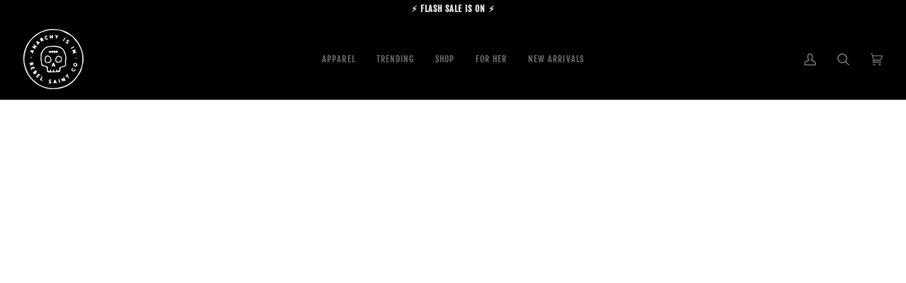

--- FILE ---
content_type: text/javascript; charset=utf-8
request_url: https://www.rebelsaint.co/en-au/products/925-old-school-13.js
body_size: 1289
content:
{"id":4360410529894,"title":"925 Old School 13","handle":"925-old-school-13","description":"\u003cp\u003e\u003cspan color=\"#6d6d6d\" face=\"Garamond, Baskerville, Baskerville Old Face, Hoefler Text, Times New Roman, serif\" style=\"color: #808080; font-family: Garamond, Baskerville, 'Baskerville Old Face', 'Hoefler Text', 'Times New Roman', serif;\"\u003e \u003c\/span\u003e\u003c\/p\u003e\n\u003cul style=\"margin: 0px 0px 30px 20px; padding: 0px; list-style-position: outside; list-style-image: initial; color: #6d6d6d; font-family: Garamond, Baskerville, 'Baskerville Old Face', 'Hoefler Text', 'Times New Roman', serif; font-size: 18px; text-align: center;\"\u003e\n\u003cli class=\"li1\"\u003e\n\u003cp\u003e\u003cspan style=\"color: #808080;\"\u003eMade from highest quality 925 sterling silver.\u003c\/span\u003e\u003c\/p\u003e\n\u003c\/li\u003e\n\u003cli class=\"li1\"\u003e\n\u003cp\u003e\u003cspan style=\"color: #808080;\"\u003e \u003cspan class=\"s1\"\u003e\u003c\/span\u003eGuaranteed to last a lifetime. Won't Rust or Fade\u003c\/span\u003e\u003c\/p\u003e\n\u003c\/li\u003e\n\u003cli class=\"li1\"\u003e\n\u003cp\u003e\u003cspan style=\"color: #808080;\"\u003e \u003cspan class=\"s1\"\u003e\u003c\/span\u003eReady to Ship 2-4 days, Please allow 2-4 weeks for shipment\u003c\/span\u003e\u003c\/p\u003e\n\u003c\/li\u003e\n\u003c\/ul\u003e","published_at":"2019-11-12T01:13:40-05:00","created_at":"2019-11-10T11:07:08-05:00","vendor":"Rebel Saint Co","type":"","tags":["13 ring","925","her","rings"],"price":10300,"price_min":10300,"price_max":10300,"available":false,"price_varies":false,"compare_at_price":0,"compare_at_price_min":0,"compare_at_price_max":0,"compare_at_price_varies":false,"variants":[{"id":31094042493030,"title":"6","option1":"6","option2":null,"option3":null,"sku":"16942181-6","requires_shipping":true,"taxable":false,"featured_image":{"id":32223756288187,"product_id":4360410529894,"position":1,"created_at":"2022-02-05T18:09:09-05:00","updated_at":"2022-02-05T18:09:12-05:00","alt":null,"width":1200,"height":1200,"src":"https:\/\/cdn.shopify.com\/s\/files\/1\/1609\/8445\/products\/Untitled_1200x1200px_2.png?v=1644102552","variant_ids":[31094042493030,31094042525798,31094042558566,31094042591334,31094042624102]},"available":false,"name":"925 Old School 13 - 6","public_title":"6","options":["6"],"price":10300,"weight":0,"compare_at_price":0,"inventory_quantity":0,"inventory_management":"shopify","inventory_policy":"deny","barcode":null,"featured_media":{"alt":null,"id":24528702996667,"position":1,"preview_image":{"aspect_ratio":1.0,"height":1200,"width":1200,"src":"https:\/\/cdn.shopify.com\/s\/files\/1\/1609\/8445\/products\/Untitled_1200x1200px_2.png?v=1644102552"}},"requires_selling_plan":false,"selling_plan_allocations":[]},{"id":31094042525798,"title":"7","option1":"7","option2":null,"option3":null,"sku":"16942181-7","requires_shipping":true,"taxable":false,"featured_image":{"id":32223756288187,"product_id":4360410529894,"position":1,"created_at":"2022-02-05T18:09:09-05:00","updated_at":"2022-02-05T18:09:12-05:00","alt":null,"width":1200,"height":1200,"src":"https:\/\/cdn.shopify.com\/s\/files\/1\/1609\/8445\/products\/Untitled_1200x1200px_2.png?v=1644102552","variant_ids":[31094042493030,31094042525798,31094042558566,31094042591334,31094042624102]},"available":false,"name":"925 Old School 13 - 7","public_title":"7","options":["7"],"price":10300,"weight":0,"compare_at_price":0,"inventory_quantity":0,"inventory_management":"shopify","inventory_policy":"deny","barcode":null,"featured_media":{"alt":null,"id":24528702996667,"position":1,"preview_image":{"aspect_ratio":1.0,"height":1200,"width":1200,"src":"https:\/\/cdn.shopify.com\/s\/files\/1\/1609\/8445\/products\/Untitled_1200x1200px_2.png?v=1644102552"}},"requires_selling_plan":false,"selling_plan_allocations":[]},{"id":31094042558566,"title":"8","option1":"8","option2":null,"option3":null,"sku":"16942181-8","requires_shipping":true,"taxable":false,"featured_image":{"id":32223756288187,"product_id":4360410529894,"position":1,"created_at":"2022-02-05T18:09:09-05:00","updated_at":"2022-02-05T18:09:12-05:00","alt":null,"width":1200,"height":1200,"src":"https:\/\/cdn.shopify.com\/s\/files\/1\/1609\/8445\/products\/Untitled_1200x1200px_2.png?v=1644102552","variant_ids":[31094042493030,31094042525798,31094042558566,31094042591334,31094042624102]},"available":false,"name":"925 Old School 13 - 8","public_title":"8","options":["8"],"price":10300,"weight":0,"compare_at_price":0,"inventory_quantity":0,"inventory_management":"shopify","inventory_policy":"deny","barcode":null,"featured_media":{"alt":null,"id":24528702996667,"position":1,"preview_image":{"aspect_ratio":1.0,"height":1200,"width":1200,"src":"https:\/\/cdn.shopify.com\/s\/files\/1\/1609\/8445\/products\/Untitled_1200x1200px_2.png?v=1644102552"}},"requires_selling_plan":false,"selling_plan_allocations":[]},{"id":31094042591334,"title":"9","option1":"9","option2":null,"option3":null,"sku":"16942181-9","requires_shipping":true,"taxable":false,"featured_image":{"id":32223756288187,"product_id":4360410529894,"position":1,"created_at":"2022-02-05T18:09:09-05:00","updated_at":"2022-02-05T18:09:12-05:00","alt":null,"width":1200,"height":1200,"src":"https:\/\/cdn.shopify.com\/s\/files\/1\/1609\/8445\/products\/Untitled_1200x1200px_2.png?v=1644102552","variant_ids":[31094042493030,31094042525798,31094042558566,31094042591334,31094042624102]},"available":false,"name":"925 Old School 13 - 9","public_title":"9","options":["9"],"price":10300,"weight":0,"compare_at_price":0,"inventory_quantity":0,"inventory_management":"shopify","inventory_policy":"deny","barcode":null,"featured_media":{"alt":null,"id":24528702996667,"position":1,"preview_image":{"aspect_ratio":1.0,"height":1200,"width":1200,"src":"https:\/\/cdn.shopify.com\/s\/files\/1\/1609\/8445\/products\/Untitled_1200x1200px_2.png?v=1644102552"}},"requires_selling_plan":false,"selling_plan_allocations":[]},{"id":31094042624102,"title":"10","option1":"10","option2":null,"option3":null,"sku":"16942181-10","requires_shipping":true,"taxable":false,"featured_image":{"id":32223756288187,"product_id":4360410529894,"position":1,"created_at":"2022-02-05T18:09:09-05:00","updated_at":"2022-02-05T18:09:12-05:00","alt":null,"width":1200,"height":1200,"src":"https:\/\/cdn.shopify.com\/s\/files\/1\/1609\/8445\/products\/Untitled_1200x1200px_2.png?v=1644102552","variant_ids":[31094042493030,31094042525798,31094042558566,31094042591334,31094042624102]},"available":false,"name":"925 Old School 13 - 10","public_title":"10","options":["10"],"price":10300,"weight":0,"compare_at_price":0,"inventory_quantity":0,"inventory_management":"shopify","inventory_policy":"deny","barcode":null,"featured_media":{"alt":null,"id":24528702996667,"position":1,"preview_image":{"aspect_ratio":1.0,"height":1200,"width":1200,"src":"https:\/\/cdn.shopify.com\/s\/files\/1\/1609\/8445\/products\/Untitled_1200x1200px_2.png?v=1644102552"}},"requires_selling_plan":false,"selling_plan_allocations":[]}],"images":["\/\/cdn.shopify.com\/s\/files\/1\/1609\/8445\/products\/Untitled_1200x1200px_2.png?v=1644102552","\/\/cdn.shopify.com\/s\/files\/1\/1609\/8445\/products\/Untitleddesign-2022-02-07T020740.667.png?v=1644199716"],"featured_image":"\/\/cdn.shopify.com\/s\/files\/1\/1609\/8445\/products\/Untitled_1200x1200px_2.png?v=1644102552","options":[{"name":"Ring Size","position":1,"values":["6","7","8","9","10"]}],"url":"\/en-au\/products\/925-old-school-13","media":[{"alt":null,"id":24528702996667,"position":1,"preview_image":{"aspect_ratio":1.0,"height":1200,"width":1200,"src":"https:\/\/cdn.shopify.com\/s\/files\/1\/1609\/8445\/products\/Untitled_1200x1200px_2.png?v=1644102552"},"aspect_ratio":1.0,"height":1200,"media_type":"image","src":"https:\/\/cdn.shopify.com\/s\/files\/1\/1609\/8445\/products\/Untitled_1200x1200px_2.png?v=1644102552","width":1200},{"alt":null,"id":24540153118907,"position":2,"preview_image":{"aspect_ratio":1.0,"height":500,"width":500,"src":"https:\/\/cdn.shopify.com\/s\/files\/1\/1609\/8445\/products\/Untitleddesign-2022-02-07T020740.667.png?v=1644199716"},"aspect_ratio":1.0,"height":500,"media_type":"image","src":"https:\/\/cdn.shopify.com\/s\/files\/1\/1609\/8445\/products\/Untitleddesign-2022-02-07T020740.667.png?v=1644199716","width":500}],"requires_selling_plan":false,"selling_plan_groups":[]}